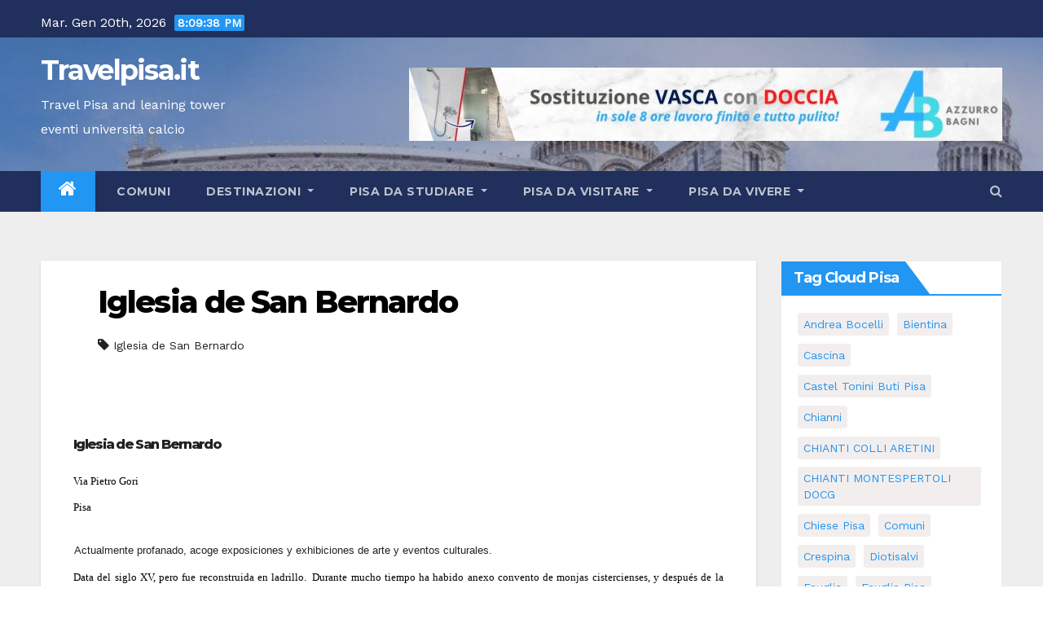

--- FILE ---
content_type: text/html; charset=UTF-8
request_url: https://www.travelpisa.it/uncategorized/iglesia-de-san-bernardo/
body_size: 78013
content:
<!-- =========================
     Page Breadcrumb   
============================== -->
<!DOCTYPE html>
<html lang="it-IT">
<head>
<meta charset="UTF-8">
<meta name="viewport" content="width=device-width, initial-scale=1">
<link rel="profile" href="http://gmpg.org/xfn/11">
<meta name='robots' content='index, follow, max-image-preview:large, max-snippet:-1, max-video-preview:-1' />
	<style>img:is([sizes="auto" i], [sizes^="auto," i]) { contain-intrinsic-size: 3000px 1500px }</style>
	
	<!-- This site is optimized with the Yoast SEO plugin v26.7 - https://yoast.com/wordpress/plugins/seo/ -->
	<title>Iglesia de San Bernardo  - Travelpisa.it</title>
	<link rel="canonical" href="https://www.travelpisa.it/uncategorized/iglesia-de-san-bernardo/" />
	<meta property="og:locale" content="it_IT" />
	<meta property="og:type" content="article" />
	<meta property="og:title" content="Iglesia de San Bernardo  - Travelpisa.it" />
	<meta property="og:description" content="Iglesia de San Bernardo Via Pietro Gori Pisa Actualmente profanado, acoge exposiciones y exhibiciones de..." />
	<meta property="og:url" content="https://www.travelpisa.it/uncategorized/iglesia-de-san-bernardo/" />
	<meta property="og:site_name" content="Travelpisa.it" />
	<meta property="article:publisher" content="https://www.facebook.com/jollyportal" />
	<meta property="article:published_time" content="2007-09-19T02:56:41+00:00" />
	<meta name="twitter:label1" content="Scritto da" />
	<meta name="twitter:data1" content="" />
	<script type="application/ld+json" class="yoast-schema-graph">{"@context":"https://schema.org","@graph":[{"@type":"Article","@id":"https://www.travelpisa.it/uncategorized/iglesia-de-san-bernardo/#article","isPartOf":{"@id":"https://www.travelpisa.it/uncategorized/iglesia-de-san-bernardo/"},"author":{"name":"","@id":""},"headline":"Iglesia de San Bernardo","datePublished":"2007-09-19T02:56:41+00:00","mainEntityOfPage":{"@id":"https://www.travelpisa.it/uncategorized/iglesia-de-san-bernardo/"},"wordCount":68,"commentCount":0,"publisher":{"@id":"https://www.travelpisa.it/#organization"},"keywords":["Iglesia de San Bernardo"],"articleSection":["Uncategorized"],"inLanguage":"it-IT","potentialAction":[{"@type":"CommentAction","name":"Comment","target":["https://www.travelpisa.it/uncategorized/iglesia-de-san-bernardo/#respond"]}]},{"@type":"WebPage","@id":"https://www.travelpisa.it/uncategorized/iglesia-de-san-bernardo/","url":"https://www.travelpisa.it/uncategorized/iglesia-de-san-bernardo/","name":"Iglesia de San Bernardo - Travelpisa.it","isPartOf":{"@id":"https://www.travelpisa.it/#website"},"datePublished":"2007-09-19T02:56:41+00:00","breadcrumb":{"@id":"https://www.travelpisa.it/uncategorized/iglesia-de-san-bernardo/#breadcrumb"},"inLanguage":"it-IT","potentialAction":[{"@type":"ReadAction","target":["https://www.travelpisa.it/uncategorized/iglesia-de-san-bernardo/"]}]},{"@type":"BreadcrumbList","@id":"https://www.travelpisa.it/uncategorized/iglesia-de-san-bernardo/#breadcrumb","itemListElement":[{"@type":"ListItem","position":1,"name":"Home","item":"https://www.travelpisa.it/"},{"@type":"ListItem","position":2,"name":"Iglesia de San Bernardo"}]},{"@type":"WebSite","@id":"https://www.travelpisa.it/#website","url":"https://www.travelpisa.it/","name":"Travelpisa.it - Travel Pisa and leaning tower eventi universit&agrave; calcio","description":"Travel Pisa and leaning tower eventi universit&agrave; calcio","publisher":{"@id":"https://www.travelpisa.it/#organization"},"potentialAction":[{"@type":"SearchAction","target":{"@type":"EntryPoint","urlTemplate":"https://www.travelpisa.it/?s={search_term_string}"},"query-input":{"@type":"PropertyValueSpecification","valueRequired":true,"valueName":"search_term_string"}}],"inLanguage":"it-IT"},{"@type":"Organization","@id":"https://www.travelpisa.it/#organization","name":"Travelpisa.it","url":"https://www.travelpisa.it/","logo":{"@type":"ImageObject","inLanguage":"it-IT","@id":"https://www.travelpisa.it/#/schema/logo/image/","url":"https://www.travelpisa.it/wp-content/uploads/www.pisaonline.it_img_2003_DuomoTorre.jpg","contentUrl":"https://www.travelpisa.it/wp-content/uploads/www.pisaonline.it_img_2003_DuomoTorre.jpg","width":219,"height":108,"caption":"Travelpisa.it"},"image":{"@id":"https://www.travelpisa.it/#/schema/logo/image/"},"sameAs":["https://www.facebook.com/jollyportal"]},{"@type":"Person","@id":"","url":"https://www.travelpisa.it/author/"}]}</script>
	<!-- / Yoast SEO plugin. -->


<link rel='dns-prefetch' href='//fonts.googleapis.com' />
<link rel="alternate" type="application/rss+xml" title="Travelpisa.it &raquo; Feed" href="https://www.travelpisa.it/feed/" />
<link rel='stylesheet' id='wp-block-library-css' href='https://www.travelpisa.it/wp-includes/css/dist/block-library/style.min.css?ver=6.8.3' type='text/css' media='all' />
<style id='classic-theme-styles-inline-css' type='text/css'>
/*! This file is auto-generated */
.wp-block-button__link{color:#fff;background-color:#32373c;border-radius:9999px;box-shadow:none;text-decoration:none;padding:calc(.667em + 2px) calc(1.333em + 2px);font-size:1.125em}.wp-block-file__button{background:#32373c;color:#fff;text-decoration:none}
</style>
<style id='global-styles-inline-css' type='text/css'>
:root{--wp--preset--aspect-ratio--square: 1;--wp--preset--aspect-ratio--4-3: 4/3;--wp--preset--aspect-ratio--3-4: 3/4;--wp--preset--aspect-ratio--3-2: 3/2;--wp--preset--aspect-ratio--2-3: 2/3;--wp--preset--aspect-ratio--16-9: 16/9;--wp--preset--aspect-ratio--9-16: 9/16;--wp--preset--color--black: #000000;--wp--preset--color--cyan-bluish-gray: #abb8c3;--wp--preset--color--white: #ffffff;--wp--preset--color--pale-pink: #f78da7;--wp--preset--color--vivid-red: #cf2e2e;--wp--preset--color--luminous-vivid-orange: #ff6900;--wp--preset--color--luminous-vivid-amber: #fcb900;--wp--preset--color--light-green-cyan: #7bdcb5;--wp--preset--color--vivid-green-cyan: #00d084;--wp--preset--color--pale-cyan-blue: #8ed1fc;--wp--preset--color--vivid-cyan-blue: #0693e3;--wp--preset--color--vivid-purple: #9b51e0;--wp--preset--gradient--vivid-cyan-blue-to-vivid-purple: linear-gradient(135deg,rgba(6,147,227,1) 0%,rgb(155,81,224) 100%);--wp--preset--gradient--light-green-cyan-to-vivid-green-cyan: linear-gradient(135deg,rgb(122,220,180) 0%,rgb(0,208,130) 100%);--wp--preset--gradient--luminous-vivid-amber-to-luminous-vivid-orange: linear-gradient(135deg,rgba(252,185,0,1) 0%,rgba(255,105,0,1) 100%);--wp--preset--gradient--luminous-vivid-orange-to-vivid-red: linear-gradient(135deg,rgba(255,105,0,1) 0%,rgb(207,46,46) 100%);--wp--preset--gradient--very-light-gray-to-cyan-bluish-gray: linear-gradient(135deg,rgb(238,238,238) 0%,rgb(169,184,195) 100%);--wp--preset--gradient--cool-to-warm-spectrum: linear-gradient(135deg,rgb(74,234,220) 0%,rgb(151,120,209) 20%,rgb(207,42,186) 40%,rgb(238,44,130) 60%,rgb(251,105,98) 80%,rgb(254,248,76) 100%);--wp--preset--gradient--blush-light-purple: linear-gradient(135deg,rgb(255,206,236) 0%,rgb(152,150,240) 100%);--wp--preset--gradient--blush-bordeaux: linear-gradient(135deg,rgb(254,205,165) 0%,rgb(254,45,45) 50%,rgb(107,0,62) 100%);--wp--preset--gradient--luminous-dusk: linear-gradient(135deg,rgb(255,203,112) 0%,rgb(199,81,192) 50%,rgb(65,88,208) 100%);--wp--preset--gradient--pale-ocean: linear-gradient(135deg,rgb(255,245,203) 0%,rgb(182,227,212) 50%,rgb(51,167,181) 100%);--wp--preset--gradient--electric-grass: linear-gradient(135deg,rgb(202,248,128) 0%,rgb(113,206,126) 100%);--wp--preset--gradient--midnight: linear-gradient(135deg,rgb(2,3,129) 0%,rgb(40,116,252) 100%);--wp--preset--font-size--small: 13px;--wp--preset--font-size--medium: 20px;--wp--preset--font-size--large: 36px;--wp--preset--font-size--x-large: 42px;--wp--preset--spacing--20: 0.44rem;--wp--preset--spacing--30: 0.67rem;--wp--preset--spacing--40: 1rem;--wp--preset--spacing--50: 1.5rem;--wp--preset--spacing--60: 2.25rem;--wp--preset--spacing--70: 3.38rem;--wp--preset--spacing--80: 5.06rem;--wp--preset--shadow--natural: 6px 6px 9px rgba(0, 0, 0, 0.2);--wp--preset--shadow--deep: 12px 12px 50px rgba(0, 0, 0, 0.4);--wp--preset--shadow--sharp: 6px 6px 0px rgba(0, 0, 0, 0.2);--wp--preset--shadow--outlined: 6px 6px 0px -3px rgba(255, 255, 255, 1), 6px 6px rgba(0, 0, 0, 1);--wp--preset--shadow--crisp: 6px 6px 0px rgba(0, 0, 0, 1);}:where(.is-layout-flex){gap: 0.5em;}:where(.is-layout-grid){gap: 0.5em;}body .is-layout-flex{display: flex;}.is-layout-flex{flex-wrap: wrap;align-items: center;}.is-layout-flex > :is(*, div){margin: 0;}body .is-layout-grid{display: grid;}.is-layout-grid > :is(*, div){margin: 0;}:where(.wp-block-columns.is-layout-flex){gap: 2em;}:where(.wp-block-columns.is-layout-grid){gap: 2em;}:where(.wp-block-post-template.is-layout-flex){gap: 1.25em;}:where(.wp-block-post-template.is-layout-grid){gap: 1.25em;}.has-black-color{color: var(--wp--preset--color--black) !important;}.has-cyan-bluish-gray-color{color: var(--wp--preset--color--cyan-bluish-gray) !important;}.has-white-color{color: var(--wp--preset--color--white) !important;}.has-pale-pink-color{color: var(--wp--preset--color--pale-pink) !important;}.has-vivid-red-color{color: var(--wp--preset--color--vivid-red) !important;}.has-luminous-vivid-orange-color{color: var(--wp--preset--color--luminous-vivid-orange) !important;}.has-luminous-vivid-amber-color{color: var(--wp--preset--color--luminous-vivid-amber) !important;}.has-light-green-cyan-color{color: var(--wp--preset--color--light-green-cyan) !important;}.has-vivid-green-cyan-color{color: var(--wp--preset--color--vivid-green-cyan) !important;}.has-pale-cyan-blue-color{color: var(--wp--preset--color--pale-cyan-blue) !important;}.has-vivid-cyan-blue-color{color: var(--wp--preset--color--vivid-cyan-blue) !important;}.has-vivid-purple-color{color: var(--wp--preset--color--vivid-purple) !important;}.has-black-background-color{background-color: var(--wp--preset--color--black) !important;}.has-cyan-bluish-gray-background-color{background-color: var(--wp--preset--color--cyan-bluish-gray) !important;}.has-white-background-color{background-color: var(--wp--preset--color--white) !important;}.has-pale-pink-background-color{background-color: var(--wp--preset--color--pale-pink) !important;}.has-vivid-red-background-color{background-color: var(--wp--preset--color--vivid-red) !important;}.has-luminous-vivid-orange-background-color{background-color: var(--wp--preset--color--luminous-vivid-orange) !important;}.has-luminous-vivid-amber-background-color{background-color: var(--wp--preset--color--luminous-vivid-amber) !important;}.has-light-green-cyan-background-color{background-color: var(--wp--preset--color--light-green-cyan) !important;}.has-vivid-green-cyan-background-color{background-color: var(--wp--preset--color--vivid-green-cyan) !important;}.has-pale-cyan-blue-background-color{background-color: var(--wp--preset--color--pale-cyan-blue) !important;}.has-vivid-cyan-blue-background-color{background-color: var(--wp--preset--color--vivid-cyan-blue) !important;}.has-vivid-purple-background-color{background-color: var(--wp--preset--color--vivid-purple) !important;}.has-black-border-color{border-color: var(--wp--preset--color--black) !important;}.has-cyan-bluish-gray-border-color{border-color: var(--wp--preset--color--cyan-bluish-gray) !important;}.has-white-border-color{border-color: var(--wp--preset--color--white) !important;}.has-pale-pink-border-color{border-color: var(--wp--preset--color--pale-pink) !important;}.has-vivid-red-border-color{border-color: var(--wp--preset--color--vivid-red) !important;}.has-luminous-vivid-orange-border-color{border-color: var(--wp--preset--color--luminous-vivid-orange) !important;}.has-luminous-vivid-amber-border-color{border-color: var(--wp--preset--color--luminous-vivid-amber) !important;}.has-light-green-cyan-border-color{border-color: var(--wp--preset--color--light-green-cyan) !important;}.has-vivid-green-cyan-border-color{border-color: var(--wp--preset--color--vivid-green-cyan) !important;}.has-pale-cyan-blue-border-color{border-color: var(--wp--preset--color--pale-cyan-blue) !important;}.has-vivid-cyan-blue-border-color{border-color: var(--wp--preset--color--vivid-cyan-blue) !important;}.has-vivid-purple-border-color{border-color: var(--wp--preset--color--vivid-purple) !important;}.has-vivid-cyan-blue-to-vivid-purple-gradient-background{background: var(--wp--preset--gradient--vivid-cyan-blue-to-vivid-purple) !important;}.has-light-green-cyan-to-vivid-green-cyan-gradient-background{background: var(--wp--preset--gradient--light-green-cyan-to-vivid-green-cyan) !important;}.has-luminous-vivid-amber-to-luminous-vivid-orange-gradient-background{background: var(--wp--preset--gradient--luminous-vivid-amber-to-luminous-vivid-orange) !important;}.has-luminous-vivid-orange-to-vivid-red-gradient-background{background: var(--wp--preset--gradient--luminous-vivid-orange-to-vivid-red) !important;}.has-very-light-gray-to-cyan-bluish-gray-gradient-background{background: var(--wp--preset--gradient--very-light-gray-to-cyan-bluish-gray) !important;}.has-cool-to-warm-spectrum-gradient-background{background: var(--wp--preset--gradient--cool-to-warm-spectrum) !important;}.has-blush-light-purple-gradient-background{background: var(--wp--preset--gradient--blush-light-purple) !important;}.has-blush-bordeaux-gradient-background{background: var(--wp--preset--gradient--blush-bordeaux) !important;}.has-luminous-dusk-gradient-background{background: var(--wp--preset--gradient--luminous-dusk) !important;}.has-pale-ocean-gradient-background{background: var(--wp--preset--gradient--pale-ocean) !important;}.has-electric-grass-gradient-background{background: var(--wp--preset--gradient--electric-grass) !important;}.has-midnight-gradient-background{background: var(--wp--preset--gradient--midnight) !important;}.has-small-font-size{font-size: var(--wp--preset--font-size--small) !important;}.has-medium-font-size{font-size: var(--wp--preset--font-size--medium) !important;}.has-large-font-size{font-size: var(--wp--preset--font-size--large) !important;}.has-x-large-font-size{font-size: var(--wp--preset--font-size--x-large) !important;}
:where(.wp-block-post-template.is-layout-flex){gap: 1.25em;}:where(.wp-block-post-template.is-layout-grid){gap: 1.25em;}
:where(.wp-block-columns.is-layout-flex){gap: 2em;}:where(.wp-block-columns.is-layout-grid){gap: 2em;}
:root :where(.wp-block-pullquote){font-size: 1.5em;line-height: 1.6;}
</style>
<link rel='stylesheet' id='newsup-fonts-css' href='//fonts.googleapis.com/css?family=Montserrat%3A400%2C500%2C700%2C800%7CWork%2BSans%26display%3Dswap&#038;subset=latin%2Clatin-ext' type='text/css' media='all' />
<link rel='stylesheet' id='newsup-google-fonts-css' href='//fonts.googleapis.com/css?family=ABeeZee%7CAbel%7CAbril+Fatface%7CAclonica%7CAcme%7CActor%7CAdamina%7CAdvent+Pro%7CAguafina+Script%7CAkronim%7CAladin%7CAldrich%7CAlef%7CAlegreya%7CAlegreya+SC%7CAlegreya+Sans%7CAlegreya+Sans+SC%7CAlex+Brush%7CAlfa+Slab+One%7CAlice%7CAlike%7CAlike+Angular%7CAllan%7CAllerta%7CAllerta+Stencil%7CAllura%7CAlmendra%7CAlmendra+Display%7CAlmendra+SC%7CAmarante%7CAmaranth%7CAmatic+SC%7CAmatica+SC%7CAmethysta%7CAmiko%7CAmiri%7CAmita%7CAnaheim%7CAndada%7CAndika%7CAngkor%7CAnnie+Use+Your+Telescope%7CAnonymous+Pro%7CAntic%7CAntic+Didone%7CAntic+Slab%7CAnton%7CArapey%7CArbutus%7CArbutus+Slab%7CArchitects+Daughter%7CArchivo+Black%7CArchivo+Narrow%7CAref+Ruqaa%7CArima+Madurai%7CArimo%7CArizonia%7CArmata%7CArtifika%7CArvo%7CArya%7CAsap%7CAsar%7CAsset%7CAssistant%7CAstloch%7CAsul%7CAthiti%7CAtma%7CAtomic+Age%7CAubrey%7CAudiowide%7CAutour+One%7CAverage%7CAverage+Sans%7CAveria+Gruesa+Libre%7CAveria+Libre%7CAveria+Sans+Libre%7CAveria+Serif+Libre%7CBad+Script%7CBaloo%7CBaloo+Bhai%7CBaloo+Da%7CBaloo+Thambi%7CBalthazar%7CBangers%7CBasic%7CBattambang%7CBaumans%7CBayon%7CBelgrano%7CBelleza%7CBenchNine%7CBentham%7CBerkshire+Swash%7CBevan%7CBigelow+Rules%7CBigshot+One%7CBilbo%7CBilbo+Swash+Caps%7CBioRhyme%7CBioRhyme+Expanded%7CBiryani%7CBitter%7CBlack+Ops+One%7CBokor%7CBonbon%7CBoogaloo%7CBowlby+One%7CBowlby+One+SC%7CBrawler%7CBree+Serif%7CBubblegum+Sans%7CBubbler+One%7CBuda%7CBuenard%7CBungee%7CBungee+Hairline%7CBungee+Inline%7CBungee+Outline%7CBungee+Shade%7CButcherman%7CButterfly+Kids%7CCabin%7CCabin+Condensed%7CCabin+Sketch%7CCaesar+Dressing%7CCagliostro%7CCairo%7CCalligraffitti%7CCambay%7CCambo%7CCandal%7CCantarell%7CCantata+One%7CCantora+One%7CCapriola%7CCardo%7CCarme%7CCarrois+Gothic%7CCarrois+Gothic+SC%7CCarter+One%7CCatamaran%7CCaudex%7CCaveat%7CCaveat+Brush%7CCedarville+Cursive%7CCeviche+One%7CChanga%7CChanga+One%7CChango%7CChathura%7CChau+Philomene+One%7CChela+One%7CChelsea+Market%7CChenla%7CCherry+Cream+Soda%7CCherry+Swash%7CChewy%7CChicle%7CChivo%7CChonburi%7CCinzel%7CCinzel+Decorative%7CClicker+Script%7CCoda%7CCoda+Caption%7CCodystar%7CCoiny%7CCombo%7CComfortaa%7CComing+Soon%7CConcert+One%7CCondiment%7CContent%7CContrail+One%7CConvergence%7CCookie%7CCopse%7CCorben%7CCormorant%7CCormorant+Garamond%7CCormorant+Infant%7CCormorant+SC%7CCormorant+Unicase%7CCormorant+Upright%7CCourgette%7CCousine%7CCoustard%7CCovered+By+Your+Grace%7CCrafty+Girls%7CCreepster%7CCrete+Round%7CCrimson+Text%7CCroissant+One%7CCrushed%7CCuprum%7CCutive%7CCutive+Mono%7CDamion%7CDancing+Script%7CDangrek%7CDavid+Libre%7CDawning+of+a+New+Day%7CDays+One%7CDekko%7CDelius%7CDelius+Swash+Caps%7CDelius+Unicase%7CDella+Respira%7CDenk+One%7CDevonshire%7CDhurjati%7CDidact+Gothic%7CDiplomata%7CDiplomata+SC%7CDomine%7CDonegal+One%7CDoppio+One%7CDorsa%7CDosis%7CDr+Sugiyama%7CDroid+Sans%7CDroid+Sans+Mono%7CDroid+Serif%7CDuru+Sans%7CDynalight%7CEB+Garamond%7CEagle+Lake%7CEater%7CEconomica%7CEczar%7CEk+Mukta%7CEl+Messiri%7CElectrolize%7CElsie%7CElsie+Swash+Caps%7CEmblema+One%7CEmilys+Candy%7CEngagement%7CEnglebert%7CEnriqueta%7CErica+One%7CEsteban%7CEuphoria+Script%7CEwert%7CExo%7CExo+2%7CExpletus+Sans%7CFanwood+Text%7CFarsan%7CFascinate%7CFascinate+Inline%7CFaster+One%7CFasthand%7CFauna+One%7CFederant%7CFedero%7CFelipa%7CFenix%7CFinger+Paint%7CFira+Mono%7CFira+Sans%7CFjalla+One%7CFjord+One%7CFlamenco%7CFlavors%7CFondamento%7CFontdiner+Swanky%7CForum%7CFrancois+One%7CFrank+Ruhl+Libre%7CFreckle+Face%7CFredericka+the+Great%7CFredoka+One%7CFreehand%7CFresca%7CFrijole%7CFruktur%7CFugaz+One%7CGFS+Didot%7CGFS+Neohellenic%7CGabriela%7CGafata%7CGalada%7CGaldeano%7CGalindo%7CGentium+Basic%7CGentium+Book+Basic%7CGeo%7CGeostar%7CGeostar+Fill%7CGermania+One%7CGidugu%7CGilda+Display%7CGive+You+Glory%7CGlass+Antiqua%7CGlegoo%7CGloria+Hallelujah%7CGoblin+One%7CGochi+Hand%7CGorditas%7CGoudy+Bookletter+1911%7CGraduate%7CGrand+Hotel%7CGravitas+One%7CGreat+Vibes%7CGriffy%7CGruppo%7CGudea%7CGurajada%7CHabibi%7CHalant%7CHammersmith+One%7CHanalei%7CHanalei+Fill%7CHandlee%7CHanuman%7CHappy+Monkey%7CHarmattan%7CHeadland+One%7CHeebo%7CHenny+Penny%7CHerr+Von+Muellerhoff%7CHind%7CHind+Guntur%7CHind+Madurai%7CHind+Siliguri%7CHind+Vadodara%7CHoltwood+One+SC%7CHomemade+Apple%7CHomenaje%7CIM+Fell+DW+Pica%7CIM+Fell+DW+Pica+SC%7CIM+Fell+Double+Pica%7CIM+Fell+Double+Pica+SC%7CIM+Fell+English%7CIM+Fell+English+SC%7CIM+Fell+French+Canon%7CIM+Fell+French+Canon+SC%7CIM+Fell+Great+Primer%7CIM+Fell+Great+Primer+SC%7CIceberg%7CIceland%7CImprima%7CInconsolata%7CInder%7CIndie+Flower%7CInika%7CInknut+Antiqua%7CIrish+Grover%7CIstok+Web%7CItaliana%7CItalianno%7CItim%7CJacques+Francois%7CJacques+Francois+Shadow%7CJaldi%7CJim+Nightshade%7CJockey+One%7CJolly+Lodger%7CJomhuria%7CJosefin+Sans%7CJosefin+Slab%7CJoti+One%7CJudson%7CJulee%7CJulius+Sans+One%7CJunge%7CJura%7CJust+Another+Hand%7CJust+Me+Again+Down+Here%7CKadwa%7CKalam%7CKameron%7CKanit%7CKantumruy%7CKarla%7CKarma%7CKatibeh%7CKaushan+Script%7CKavivanar%7CKavoon%7CKdam+Thmor%7CKeania+One%7CKelly+Slab%7CKenia%7CKhand%7CKhmer%7CKhula%7CKite+One%7CKnewave%7CKotta+One%7CKoulen%7CKranky%7CKreon%7CKristi%7CKrona+One%7CKumar+One%7CKumar+One+Outline%7CKurale%7CLa+Belle+Aurore%7CLaila%7CLakki+Reddy%7CLalezar%7CLancelot%7CLateef%7CLato%7CLeague+Script%7CLeckerli+One%7CLedger%7CLekton%7CLemon%7CLemonada%7CLibre+Baskerville%7CLibre+Franklin%7CLife+Savers%7CLilita+One%7CLily+Script+One%7CLimelight%7CLinden+Hill%7CLobster%7CLobster+Two%7CLondrina+Outline%7CLondrina+Shadow%7CLondrina+Sketch%7CLondrina+Solid%7CLora%7CLove+Ya+Like+A+Sister%7CLoved+by+the+King%7CLovers+Quarrel%7CLuckiest+Guy%7CLusitana%7CLustria%7CMacondo%7CMacondo+Swash+Caps%7CMada%7CMagra%7CMaiden+Orange%7CMaitree%7CMako%7CMallanna%7CMandali%7CMarcellus%7CMarcellus+SC%7CMarck+Script%7CMargarine%7CMarko+One%7CMarmelad%7CMartel%7CMartel+Sans%7CMarvel%7CMate%7CMate+SC%7CMaven+Pro%7CMcLaren%7CMeddon%7CMedievalSharp%7CMedula+One%7CMeera+Inimai%7CMegrim%7CMeie+Script%7CMerienda%7CMerienda+One%7CMerriweather%7CMerriweather+Sans%7CMetal%7CMetal+Mania%7CMetamorphous%7CMetrophobic%7CMichroma%7CMilonga%7CMiltonian%7CMiltonian+Tattoo%7CMiniver%7CMiriam+Libre%7CMirza%7CMiss+Fajardose%7CMitr%7CModak%7CModern+Antiqua%7CMogra%7CMolengo%7CMolle%7CMonda%7CMonofett%7CMonoton%7CMonsieur+La+Doulaise%7CMontaga%7CMontez%7CMontserrat%7CMontserrat+Alternates%7CMontserrat+Subrayada%7CMoul%7CMoulpali%7CMountains+of+Christmas%7CMouse+Memoirs%7CMr+Bedfort%7CMr+Dafoe%7CMr+De+Haviland%7CMrs+Saint+Delafield%7CMrs+Sheppards%7CMukta+Vaani%7CMuli%7CMystery+Quest%7CNTR%7CNeucha%7CNeuton%7CNew+Rocker%7CNews+Cycle%7CNiconne%7CNixie+One%7CNobile%7CNokora%7CNorican%7CNosifer%7CNothing+You+Could+Do%7CNoticia+Text%7CNoto+Sans%7CNoto+Serif%7CNova+Cut%7CNova+Flat%7CNova+Mono%7CNova+Oval%7CNova+Round%7CNova+Script%7CNova+Slim%7CNova+Square%7CNumans%7CNunito%7COdor+Mean+Chey%7COffside%7COld+Standard+TT%7COldenburg%7COleo+Script%7COleo+Script+Swash+Caps%7COpen+Sans%7COpen+Sans+Condensed%7COranienbaum%7COrbitron%7COregano%7COrienta%7COriginal+Surfer%7COswald%7COver+the+Rainbow%7COverlock%7COverlock+SC%7COvo%7COxygen%7COxygen+Mono%7CPT+Mono%7CPT+Sans%7CPT+Sans+Caption%7CPT+Sans+Narrow%7CPT+Serif%7CPT+Serif+Caption%7CPacifico%7CPalanquin%7CPalanquin+Dark%7CPaprika%7CParisienne%7CPassero+One%7CPassion+One%7CPathway+Gothic+One%7CPatrick+Hand%7CPatrick+Hand+SC%7CPattaya%7CPatua+One%7CPavanam%7CPaytone+One%7CPeddana%7CPeralta%7CPermanent+Marker%7CPetit+Formal+Script%7CPetrona%7CPhilosopher%7CPiedra%7CPinyon+Script%7CPirata+One%7CPlaster%7CPlay%7CPlayball%7CPlayfair+Display%7CPlayfair+Display+SC%7CPodkova%7CPoiret+One%7CPoller+One%7CPoly%7CPompiere%7CPontano+Sans%7CPoppins%7CPort+Lligat+Sans%7CPort+Lligat+Slab%7CPragati+Narrow%7CPrata%7CPreahvihear%7CPress+Start+2P%7CPridi%7CPrincess+Sofia%7CProciono%7CPrompt%7CProsto+One%7CProza+Libre%7CPuritan%7CPurple+Purse%7CQuando%7CQuantico%7CQuattrocento%7CQuattrocento+Sans%7CQuestrial%7CQuicksand%7CQuintessential%7CQwigley%7CRacing+Sans+One%7CRadley%7CRajdhani%7CRakkas%7CRaleway%7CRaleway+Dots%7CRamabhadra%7CRamaraja%7CRambla%7CRammetto+One%7CRanchers%7CRancho%7CRanga%7CRasa%7CRationale%7CRavi+Prakash%7CRedressed%7CReem+Kufi%7CReenie+Beanie%7CRevalia%7CRhodium+Libre%7CRibeye%7CRibeye+Marrow%7CRighteous%7CRisque%7CRoboto%7CRoboto+Condensed%7CRoboto+Mono%7CRoboto+Slab%7CRochester%7CRock+Salt%7CRokkitt%7CRomanesco%7CRopa+Sans%7CRosario%7CRosarivo%7CRouge+Script%7CRozha+One%7CRubik%7CRubik+Mono+One%7CRubik+One%7CRuda%7CRufina%7CRuge+Boogie%7CRuluko%7CRum+Raisin%7CRuslan+Display%7CRusso+One%7CRuthie%7CRye%7CSacramento%7CSahitya%7CSail%7CSalsa%7CSanchez%7CSancreek%7CSansita+One%7CSarala%7CSarina%7CSarpanch%7CSatisfy%7CScada%7CScheherazade%7CSchoolbell%7CScope+One%7CSeaweed+Script%7CSecular+One%7CSevillana%7CSeymour+One%7CShadows+Into+Light%7CShadows+Into+Light+Two%7CShanti%7CShare%7CShare+Tech%7CShare+Tech+Mono%7CShojumaru%7CShort+Stack%7CShrikhand%7CSiemreap%7CSigmar+One%7CSignika%7CSignika+Negative%7CSimonetta%7CSintony%7CSirin+Stencil%7CSix+Caps%7CSkranji%7CSlabo+13px%7CSlabo+27px%7CSlackey%7CSmokum%7CSmythe%7CSniglet%7CSnippet%7CSnowburst+One%7CSofadi+One%7CSofia%7CSonsie+One%7CSorts+Mill+Goudy%7CSource+Code+Pro%7CSource+Sans+Pro%7CSource+Serif+Pro%7CSpace+Mono%7CSpecial+Elite%7CSpicy+Rice%7CSpinnaker%7CSpirax%7CSquada+One%7CSree+Krushnadevaraya%7CSriracha%7CStalemate%7CStalinist+One%7CStardos+Stencil%7CStint+Ultra+Condensed%7CStint+Ultra+Expanded%7CStoke%7CStrait%7CSue+Ellen+Francisco%7CSuez+One%7CSumana%7CSunshiney%7CSupermercado+One%7CSura%7CSuranna%7CSuravaram%7CSuwannaphum%7CSwanky+and+Moo+Moo%7CSyncopate%7CTangerine%7CTaprom%7CTauri%7CTaviraj%7CTeko%7CTelex%7CTenali+Ramakrishna%7CTenor+Sans%7CText+Me+One%7CThe+Girl+Next+Door%7CTienne%7CTillana%7CTimmana%7CTinos%7CTitan+One%7CTitillium+Web%7CTrade+Winds%7CTrirong%7CTrocchi%7CTrochut%7CTrykker%7CTulpen+One%7CUbuntu%7CUbuntu+Condensed%7CUbuntu+Mono%7CUltra%7CUncial+Antiqua%7CUnderdog%7CUnica+One%7CUnifrakturCook%7CUnifrakturMaguntia%7CUnkempt%7CUnlock%7CUnna%7CVT323%7CVampiro+One%7CVarela%7CVarela+Round%7CVast+Shadow%7CVesper+Libre%7CVibur%7CVidaloka%7CViga%7CVoces%7CVolkhov%7CVollkorn%7CVoltaire%7CWaiting+for+the+Sunrise%7CWallpoet%7CWalter+Turncoat%7CWarnes%7CWellfleet%7CWendy+One%7CWire+One%7CWork+Sans%7CYanone+Kaffeesatz%7CYantramanav%7CYatra+One%7CYellowtail%7CYeseva+One%7CYesteryear%7CYrsa%7CZeyada&#038;subset=latin%2Clatin-ext' type='text/css' media='all' />
<link rel='stylesheet' id='bootstrap-css' href='https://www.travelpisa.it/wp-content/themes/newsup-pro/css/bootstrap.css?ver=6.8.3' type='text/css' media='all' />
<link rel='stylesheet' id='newsup-style-css' href='https://www.travelpisa.it/wp-content/themes/newsup-pro/style.css?ver=6.8.3' type='text/css' media='all' />
<link rel='stylesheet' id='default-css' href='https://www.travelpisa.it/wp-content/themes/newsup-pro/css/colors/blue.css?ver=6.8.3' type='text/css' media='all' />
<link rel='stylesheet' id='light-css' href='https://www.travelpisa.it/wp-content/themes/newsup-pro/css/colors/light.css?ver=6.8.3' type='text/css' media='all' />
<link rel='stylesheet' id='font-awesome-css' href='https://www.travelpisa.it/wp-content/themes/newsup-pro/css/font-awesome.css?ver=6.8.3' type='text/css' media='all' />
<link rel='stylesheet' id='owl-carousel-css' href='https://www.travelpisa.it/wp-content/themes/newsup-pro/css/owl.carousel.css?ver=6.8.3' type='text/css' media='all' />
<link rel='stylesheet' id='smartmenus-css' href='https://www.travelpisa.it/wp-content/themes/newsup-pro/css/jquery.smartmenus.bootstrap.css?ver=6.8.3' type='text/css' media='all' />
<script type="text/javascript" src="https://www.travelpisa.it/wp-includes/js/jquery/jquery.min.js?ver=3.7.1" id="jquery-core-js"></script>
<script type="text/javascript" src="https://www.travelpisa.it/wp-includes/js/jquery/jquery-migrate.min.js?ver=3.4.1" id="jquery-migrate-js"></script>
<script type="text/javascript" src="https://www.travelpisa.it/wp-content/themes/newsup-pro/js/navigation.js?ver=6.8.3" id="newsup-navigation-js"></script>
<script type="text/javascript" src="https://www.travelpisa.it/wp-content/themes/newsup-pro/js/bootstrap.js?ver=6.8.3" id="newsup_bootstrap_script-js"></script>
<script type="text/javascript" src="https://www.travelpisa.it/wp-content/themes/newsup-pro/js/owl.carousel.min.js?ver=6.8.3" id="owl-carousel-min-js"></script>
<script type="text/javascript" src="https://www.travelpisa.it/wp-content/themes/newsup-pro/js/jquery.marquee.min.js?ver=6.8.3" id="newsup_marquee-js-js"></script>
<script type="text/javascript" src="https://www.travelpisa.it/wp-content/themes/newsup-pro/js/main.js?ver=6.8.3" id="newsup_main-js-js"></script>
<script type="text/javascript" src="https://www.travelpisa.it/wp-content/themes/newsup-pro/js/jquery.smartmenus.js?ver=6.8.3" id="smartmenus-js-js"></script>
<script type="text/javascript" src="https://www.travelpisa.it/wp-content/themes/newsup-pro/js/bootstrap-smartmenus.js?ver=6.8.3" id="bootstrap-smartmenus-js-js"></script>
<style type="text/css" id="custom-background-css">
    .wrapper { background: #eee; }
</style>
<style>body.boxed{ background-image:url("https://www.travelpisa.it/wp-content/themes/newsup-pro/images/bg-pattern/bgone.png");}</style>    <style type="text/css">
            body .site-title a,
        body .site-description {
            color: #fff;
        }
        </style>
    </head>
<body class="wp-singular post-template-default single single-post postid-2990 single-format-standard wp-theme-newsup-pro wide  ta-hide-date-author-in-list" >
<div id="page" class="site">
<a class="skip-link screen-reader-text" href="#content">
Salta al contenuto</a>
<!--wrapper-->
    <div class="wrapper" id="custom-background-css">
            <header class="mg-headwidget">
            <!--==================== TOP BAR ====================-->

            <div class="mg-head-detail hidden-xs">
    <div class="container-fluid">
        <div class="row">
                        <div class="col-md-6 col-xs-12 col-sm-6">
                <ul class="info-left">
                            <li>Mar. Gen 20th, 2026             <span  id="time" class="time"></span>
                    </li>
                    </ul>
            </div>
            <div class="col-md-6 col-xs-12">
                          </div>
        </div>
    </div>
</div>
            <div class="clearfix"></div>
                        <div class="mg-nav-widget-area-back" style='background-image: url("https://www.travelpisa.it/wp-content/uploads/cropped-pisa-leaning-tower.jpg" );'>

            <div class="overlay">
                          <div class="inner"   style="background-color:rgba(32,47,91,0.4);" >
                <div class="container-fluid">
                    <div class="mg-nav-widget-area">
                        <div class="row align-items-center">
                            <div class="col-md-3 text-center-xs">
                                <div class="navbar-header">
                                                                <div class="site-branding-text">
                                <h1 class="site-title"> <a href="https://www.travelpisa.it/" rel="home">Travelpisa.it</a></h1>
                                <p class="site-description">Travel Pisa and leaning tower eventi universit&agrave; calcio</p>
                                </div>
                                                                </div>
                            </div>
                                                               <div class="col-md-9 col-sm-8">
                        <div class="header-ads pull-right">
                            <a href="https://www.bannerbuy.it/ads/a.aspx?Task=Click&#038;ZoneID=3&#038;CampaignID=61&#038;AdvertiserID=22&#038;BannerID=73&#038;SiteID=1&#038;RandomNumber=1276806368&#038;Keywords=" target="_blank">
                            <img width="728" height="90" src="https://www.travelpisa.it/wp-content/uploads/sostituzionevasca.jpg" class="attachment-full size-full" alt="" decoding="async" fetchpriority="high" srcset="https://www.travelpisa.it/wp-content/uploads/sostituzionevasca.jpg 728w, https://www.travelpisa.it/wp-content/uploads/sostituzionevasca-300x37.jpg 300w, https://www.travelpisa.it/wp-content/uploads/sostituzionevasca-720x90.jpg 720w" sizes="(max-width: 728px) 100vw, 728px" />                        </a>
                        </div>
                    </div>
                            
                        </div>
                    </div>
                </div>
              </div>
              </div>
          </div>


    <div class="mg-menu-full">
            <nav class="navbar navbar-expand-lg navbar-wp">
              <div class="container-fluid flex-row-reverse">
                <!-- Right nav -->
                <div class="m-header d-flex pl-3 ml-auto my-2 my-lg-0 position-relative align-items-center">
                  <a class="mobilehomebtn" title="Home" href="https://www.travelpisa.it/"><span class="fa fa-home"></span></a>
                  <!-- navbar-toggle -->
                  <button class="navbar-toggler collapsed mx-auto" type="button" data-toggle="collapse" data-target="#navbar-wp" aria-controls="navbarSupportedContent" aria-expanded="false" aria-label="Toggle navigation">
                    <span class="my-1 mx-2 close fa fa-times"></span>
                    <span class="navbar-toggler-icon"></span>
                  </button>
                  <!-- /navbar-toggle -->
                  <div class="dropdown show mg-search-box">
                    <a class="dropdown-toggle msearch ml-auto" href="#" role="button" id="dropdownMenuLink" data-toggle="dropdown" aria-haspopup="true" aria-expanded="false"> <i class="fa fa-search"></i> </a>
                    <div class="dropdown-menu searchinner" aria-labelledby="dropdownMenuLink">
                      <form role="search" method="get" id="searchform" action="https://www.travelpisa.it/">
  <div class="input-group">
    <input type="search" class="form-control" placeholder="Cerca" value="" name="s" />
    <span class="input-group-btn btn-default">
    <button type="submit" class="btn"> <i class="fa fa-search"></i> </button>
    </span> </div>
</form>                    </div>
                  </div>
                </div>
                <!-- /Right nav -->
                <div class="collapse navbar-collapse" id="navbar-wp">
                  <ul id="menu-menu" class="nav navbar-nav"><li class="active home"><a class="homebtn" title="Home" href="https://www.travelpisa.it"><span class='fa fa-home'></span></a></li><li id="menu-item-17138" class="menu-item menu-item-type-taxonomy menu-item-object-category menu-item-17138"><a title="Comuni Pisa" href="https://www.travelpisa.it/pisa/comuni/"><span class="glyphicon Comuni Pisa"></span>&nbsp;Comuni</a></li>
<li id="menu-item-17140" class="menu-item menu-item-type-taxonomy menu-item-object-category menu-item-has-children menu-item-17140 dropdown"><a class="nav-link" title="Destinazioni" href="https://www.travelpisa.it/pisa/destinazioni/" data-toggle="dropdown" class="dropdown-toggle">Destinazioni </a>
<ul role="menu" class=" dropdown-menu">
	<li id="menu-item-17142" class="menu-item menu-item-type-taxonomy menu-item-object-category menu-item-17142"><a class="dropdown-item" title="Pisa" href="https://www.travelpisa.it/pisa/destinazioni/pisa/">Pisa</a></li>
	<li id="menu-item-17141" class="menu-item menu-item-type-taxonomy menu-item-object-category menu-item-17141"><a class="dropdown-item" title="Monti Pisani" href="https://www.travelpisa.it/pisa/destinazioni/monti-pisani/">Monti Pisani</a></li>
	<li id="menu-item-17143" class="menu-item menu-item-type-taxonomy menu-item-object-category menu-item-17143"><a class="dropdown-item" title="Val di Cecina" href="https://www.travelpisa.it/pisa/destinazioni/val-di-cecina/">Val di Cecina</a></li>
	<li id="menu-item-17144" class="menu-item menu-item-type-taxonomy menu-item-object-category menu-item-17144"><a class="dropdown-item" title="Valdarno" href="https://www.travelpisa.it/pisa/destinazioni/valdarno/">Valdarno</a></li>
	<li id="menu-item-17145" class="menu-item menu-item-type-taxonomy menu-item-object-category menu-item-17145"><a class="dropdown-item" title="Valdera e Colline Pisane" href="https://www.travelpisa.it/pisa/destinazioni/valdera-e-colline-pisane/">Valdera e Colline Pisane</a></li>
</ul>
</li>
<li id="menu-item-17146" class="menu-item menu-item-type-taxonomy menu-item-object-category menu-item-has-children menu-item-17146 dropdown"><a class="nav-link" title="Pisa da studiare" href="https://www.travelpisa.it/pisa/pisa-da-studiare/" data-toggle="dropdown" class="dropdown-toggle">Pisa da studiare </a>
<ul role="menu" class=" dropdown-menu">
	<li id="menu-item-17147" class="menu-item menu-item-type-taxonomy menu-item-object-category menu-item-17147"><a class="dropdown-item" title="info" href="https://www.travelpisa.it/pisa/pisa-da-studiare/c50-info/">info</a></li>
	<li id="menu-item-17148" class="menu-item menu-item-type-taxonomy menu-item-object-category menu-item-17148"><a class="dropdown-item" title="Medicina" href="https://www.travelpisa.it/pisa/pisa-da-studiare/medicina/">Medicina</a></li>
	<li id="menu-item-17149" class="menu-item menu-item-type-taxonomy menu-item-object-category menu-item-17149"><a class="dropdown-item" title="Personaggi illustri" href="https://www.travelpisa.it/pisa/pisa-da-studiare/personaggi-illustri-pisani/">Personaggi illustri</a></li>
	<li id="menu-item-17150" class="menu-item menu-item-type-taxonomy menu-item-object-category menu-item-17150"><a class="dropdown-item" title="Ulisse" href="https://www.travelpisa.it/pisa/pisa-da-studiare/ulisse/">Ulisse</a></li>
	<li id="menu-item-17151" class="menu-item menu-item-type-taxonomy menu-item-object-category menu-item-17151"><a class="dropdown-item" title="Università Pisa" href="https://www.travelpisa.it/pisa/pisa-da-studiare/universita-pisa/">Università Pisa</a></li>
</ul>
</li>
<li id="menu-item-17152" class="menu-item menu-item-type-taxonomy menu-item-object-category menu-item-has-children menu-item-17152 dropdown"><a class="nav-link" title="Pisa da visitare" href="https://www.travelpisa.it/pisa/pisa-da-visitare/" data-toggle="dropdown" class="dropdown-toggle">Pisa da visitare </a>
<ul role="menu" class=" dropdown-menu">
	<li id="menu-item-17153" class="menu-item menu-item-type-taxonomy menu-item-object-category menu-item-17153"><a class="dropdown-item" title="Castelli e Siti Archeologici" href="https://www.travelpisa.it/pisa/pisa-da-visitare/castelli-e-siti-archeologici-pisa/">Castelli e Siti Archeologici</a></li>
	<li id="menu-item-17154" class="menu-item menu-item-type-taxonomy menu-item-object-category menu-item-17154"><a class="dropdown-item" title="Centri Termali" href="https://www.travelpisa.it/pisa/pisa-da-visitare/centri-termali-pisa/">Centri Termali</a></li>
	<li id="menu-item-17155" class="menu-item menu-item-type-taxonomy menu-item-object-category menu-item-17155"><a class="dropdown-item" title="Chiese ed Edifici Religiosi di Pisa" href="https://www.travelpisa.it/pisa/pisa-da-visitare/chiese-ed-edifici-religiosi/">Chiese ed Edifici Religiosi di Pisa</a></li>
	<li id="menu-item-17156" class="menu-item menu-item-type-taxonomy menu-item-object-category menu-item-17156"><a class="dropdown-item" title="Escursioni" href="https://www.travelpisa.it/pisa/pisa-da-visitare/escursioni/">Escursioni</a></li>
	<li id="menu-item-17157" class="menu-item menu-item-type-taxonomy menu-item-object-category menu-item-17157"><a class="dropdown-item" title="Laghi e laghetti" href="https://www.travelpisa.it/pisa/pisa-da-visitare/laghi-e-laghetti/">Laghi e laghetti</a></li>
	<li id="menu-item-17158" class="menu-item menu-item-type-taxonomy menu-item-object-category menu-item-17158"><a class="dropdown-item" title="Mappe ed itinerari" href="https://www.travelpisa.it/pisa/pisa-da-visitare/mappe-ed-itinerari-pisa/">Mappe ed itinerari</a></li>
	<li id="menu-item-17159" class="menu-item menu-item-type-taxonomy menu-item-object-category menu-item-17159"><a class="dropdown-item" title="Monumenti e musei" href="https://www.travelpisa.it/pisa/pisa-da-visitare/monumenti-e-musei-pisa/">Monumenti e musei</a></li>
	<li id="menu-item-17160" class="menu-item menu-item-type-taxonomy menu-item-object-category menu-item-17160"><a class="dropdown-item" title="Palazzi e Ville" href="https://www.travelpisa.it/pisa/pisa-da-visitare/palazzi-e-ville-pisa/">Palazzi e Ville</a></li>
	<li id="menu-item-17161" class="menu-item menu-item-type-taxonomy menu-item-object-category menu-item-17161"><a class="dropdown-item" title="Parchi e aree verdi" href="https://www.travelpisa.it/pisa/pisa-da-visitare/parchi-e-aree-verdi-pisa/">Parchi e aree verdi</a></li>
</ul>
</li>
<li id="menu-item-17164" class="menu-item menu-item-type-taxonomy menu-item-object-category menu-item-has-children menu-item-17164 dropdown"><a class="nav-link" title="Pisa da vivere" href="https://www.travelpisa.it/pisa/pisa-da-vivere/" data-toggle="dropdown" class="dropdown-toggle">Pisa da vivere </a>
<ul role="menu" class=" dropdown-menu">
	<li id="menu-item-17165" class="menu-item menu-item-type-taxonomy menu-item-object-category menu-item-17165"><a class="dropdown-item" title="Cinema" href="https://www.travelpisa.it/pisa/pisa-da-vivere/cinema-pisa/">Cinema</a></li>
	<li id="menu-item-17166" class="menu-item menu-item-type-taxonomy menu-item-object-category menu-item-17166"><a class="dropdown-item" title="Enogastronomia" href="https://www.travelpisa.it/pisa/pisa-da-vivere/enogastronomia/">Enogastronomia</a></li>
	<li id="menu-item-17167" class="menu-item menu-item-type-taxonomy menu-item-object-category menu-item-17167"><a class="dropdown-item" title="Tempo Libero" href="https://www.travelpisa.it/pisa/pisa-da-vivere/tempo-libero/">Tempo Libero</a></li>
	<li id="menu-item-17168" class="menu-item menu-item-type-taxonomy menu-item-object-category menu-item-17168"><a class="dropdown-item" title="Vini Pisani" href="https://www.travelpisa.it/pisa/pisa-da-vivere/vini-pisani/">Vini Pisani</a></li>
</ul>
</li>
</ul>              </div>
          </div>
      </nav> <!-- /Navigation -->
    </div>
</header>
  <div class="clearfix"></div>
<!-- =========================
     Page Content Section      
============================== -->
<main id="content">
    <!--container-->
    <div class="container-fluid">
      <!--row-->
      <div class="row">
        <!--col-md-->
                                                <div class="col-md-9 col-sm-8">
                                          <div class="mg-blog-post-box"> 
              <div class="mg-header">
                                <h1 class="title"> <a href="https://www.travelpisa.it/uncategorized/iglesia-de-san-bernardo/" title="Permalink a:Iglesia de San Bernardo">
                  Iglesia de San Bernardo</a>
                </h1>

                <div class="media mg-info-author-block"> 
                                    <div class="media-body">
                                                            <span class="newsup-tags"><i class="fa fa-tag"></i>
                      <a href="https://www.travelpisa.it/uncategorized/iglesia-de-san-bernardo/"><a href="https://www.travelpisa.it/tag/iglesia-de-san-bernardo/" rel="tag">Iglesia de San Bernardo</a></a>
                    </span>
                                    </div>
                </div>
              </div>
                            <article class="small single">
                <h1>  <strong><font size=3>Iglesia de San Bernardo</font></strong> </h1>
<p>  <font size=2 face=Verdana color=#000000>Via Pietro Gori</font> <font size=2 face=Verdana color=#000000><br /></font>  <font size=2 face=Verdana color=#000000>Pisa</font> <font size=2 face=Verdana color=#000000></p>
<p></font> <!-- Gestione delle lingue" --></p>
<table border=0 id=Nota>
<tbody>
<tr>
<td>  <font size=2 face="Verdana, Arial, Helvetica, sans-serif">Actualmente profanado, acoge exposiciones y exhibiciones de arte y eventos culturales.</font> </td>
</tr>
</tbody>
</table>
<div align=justify>  <font size=2 face=Verdana color=#000000>Data del siglo XV, pero fue reconstruida en ladrillo.</font>  <font size=2 face=Verdana color=#000000>Durante mucho tiempo ha habido anexo convento de monjas cistercienses, y después de la orden de los Capuchinos.</font>  <font size=2 face=Verdana color=#000000>Su interior es espacioso y elegante, con frescos en el techo y los lados del altar mayor.</font> </div>
                                                     <script>
    function pinIt()
    {
      var e = document.createElement('script');
      e.setAttribute('type','text/javascript');
      e.setAttribute('charset','UTF-8');
      e.setAttribute('src','https://assets.pinterest.com/js/pinmarklet.js?r='+Math.random()*99999999);
      document.body.appendChild(e);
    }
    </script>
                     <div class="post-share">
                          <div class="post-share-icons cf">
                           
                              <a href="https://www.facebook.com/sharer.php?u=https://www.travelpisa.it/uncategorized/iglesia-de-san-bernardo/" class="link facebook" target="_blank" >
                                <i class="fa fa-facebook"></i></a>
                            
            
                              <a href="http://twitter.com/share?url=https://www.travelpisa.it/uncategorized/iglesia-de-san-bernardo/&#038;text=Iglesia%20de%20San%20Bernardo" class="link twitter" target="_blank">
                                <i class="fa fa-twitter"></i></a>
            
                              <a href="mailto:?subject=Iglesia%20de%20San%20Bernardo&#038;body=https://www.travelpisa.it/uncategorized/iglesia-de-san-bernardo/" class="link email" target="_blank" >
                                <i class="fa fa-envelope-o"></i></a>


                              <a href="https://www.linkedin.com/sharing/share-offsite/?url=https://www.travelpisa.it/uncategorized/iglesia-de-san-bernardo/&#038;title=Iglesia%20de%20San%20Bernardo" class="link linkedin" target="_blank" >
                                <i class="fa fa-linkedin"></i></a>

                              <a href="javascript:pinIt();" class="link pinterest"><i class="fa fa-pinterest"></i></a>    
                          </div>
                    </div>

                <div class="clearfix mb-3"></div>
                
	<nav class="navigation post-navigation" aria-label="Articoli">
		<h2 class="screen-reader-text">Navigazione articoli</h2>
		<div class="nav-links"><div class="nav-previous"><a href="https://www.travelpisa.it/uncategorized/%e7%8e%9b%e5%88%a9%e4%ba%9a%e6%95%99%e5%a0%82/" rel="prev">玛利亚教堂 <div class="fa fa-angle-double-right"></div><span></span></a></div><div class="nav-next"><a href="https://www.travelpisa.it/uncategorized/st-blasius-kirche/" rel="next"><div class="fa fa-angle-double-left"></div><span></span> St. Blasius-Kirche</a></div></div>
	</nav>                          </article>
            </div>
          
           <div class="media mg-info-author-block">
                        </div>              <div class="mg-featured-slider">
                        <!--Start mg-realated-slider -->
                        <div class="mg-sec-title">
                            <!-- mg-sec-title -->
                                                        <h4>Articoli correlati</h4>
                        </div>
                        <!-- // mg-sec-title -->
                           <div class="row">
                                <!-- featured_post -->
                                                                      <!-- blog -->
                                     <div class="col-md-4">
                                    <div class="mg-blog-post-3 minh back-img" 
                                                        style="background-image: url('https://www.travelpisa.it/wp-content/uploads/foto-articoli_250px-Palazzo_delle_Vedove.JPG');" >
                                        <div class="mg-blog-inner">
                                                                                      <h4 class="title"> <a href="https://www.travelpisa.it/uncategorized/palais-des-veuves/" title="Permalink to: Palais des veuves">
                                              Palais des veuves</a>
                                             </h4>
                                            <div class="mg-blog-meta"> 
                                             </div>
                                        </div>
                                    </div>
                                  </div>
                                    <!-- blog -->
                                                                        <!-- blog -->
                                     <div class="col-md-4">
                                    <div class="mg-blog-post-3 minh back-img" 
                                                        style="background-image: url('https://www.travelpisa.it/wp-content/uploads/foto-articoli_250px-Palazzo_delle_Vedove.JPG');" >
                                        <div class="mg-blog-inner">
                                                                                      <h4 class="title"> <a href="https://www.travelpisa.it/uncategorized/paleis-van-de-weduwen/" title="Permalink to: Paleis van de weduwen">
                                              Paleis van de weduwen</a>
                                             </h4>
                                            <div class="mg-blog-meta"> 
                                             </div>
                                        </div>
                                    </div>
                                  </div>
                                    <!-- blog -->
                                                                        <!-- blog -->
                                     <div class="col-md-4">
                                    <div class="mg-blog-post-3 minh back-img" 
                                                        style="background-image: url('https://www.travelpisa.it/wp-content/uploads/foto-articoli_250px-Palazzo_delle_Vedove.JPG');" >
                                        <div class="mg-blog-inner">
                                                                                      <h4 class="title"> <a href="https://www.travelpisa.it/uncategorized/%e5%ae%ab%e9%81%97%e5%ad%80/" title="Permalink to: 宫遗孀">
                                              宫遗孀</a>
                                             </h4>
                                            <div class="mg-blog-meta"> 
                                             </div>
                                        </div>
                                    </div>
                                  </div>
                                    <!-- blog -->
                                                                </div>
                            
                    </div>
                    <!--End mg-realated-slider -->
                  <div id="comments" class="comments-area mg-card-box padding-20">

		<div id="respond" class="comment-respond">
		<h3 id="reply-title" class="comment-reply-title">Lascia un commento <small><a rel="nofollow" id="cancel-comment-reply-link" href="/uncategorized/iglesia-de-san-bernardo/#respond" style="display:none;">Annulla risposta</a></small></h3><p class="must-log-in">Devi essere <a href="https://www.travelpisa.it/wp-login.php?redirect_to=https%3A%2F%2Fwww.travelpisa.it%2Funcategorized%2Figlesia-de-san-bernardo%2F">connesso</a> per inviare un commento.</p>	</div><!-- #respond -->
	</div><!-- #comments -->      </div>
             <!--sidebar-->
          <!--col-md-3-->
            <aside class="col-md-3 col-sm-4">
                  
<aside id="secondary" class="widget-area" role="complementary">
	<div id="sidebar-right" class="mg-sidebar">
		<div id="tag_cloud-2" class="mg-widget widget_tag_cloud"><div class="mg-wid-title"><h6>Tag cloud Pisa</h6></div><div class="tagcloud"><a href="https://www.travelpisa.it/tag/andrea-bocelli/" class="tag-cloud-link tag-link-144 tag-link-position-1" style="font-size: 10.413793103448pt;" aria-label="andrea bocelli (7 elementi)">andrea bocelli</a>
<a href="https://www.travelpisa.it/tag/bientina/" class="tag-cloud-link tag-link-2419 tag-link-position-2" style="font-size: 9.8103448275862pt;" aria-label="bientina (6 elementi)">bientina</a>
<a href="https://www.travelpisa.it/tag/cascina/" class="tag-cloud-link tag-link-1999 tag-link-position-3" style="font-size: 12.103448275862pt;" aria-label="Cascina (10 elementi)">Cascina</a>
<a href="https://www.travelpisa.it/tag/castel-tonini-buti-pisa/" class="tag-cloud-link tag-link-1373 tag-link-position-4" style="font-size: 8.9655172413793pt;" aria-label="Castel Tonini Buti pisa (5 elementi)">Castel Tonini Buti pisa</a>
<a href="https://www.travelpisa.it/tag/chianni/" class="tag-cloud-link tag-link-2015 tag-link-position-5" style="font-size: 8.9655172413793pt;" aria-label="Chianni (5 elementi)">Chianni</a>
<a href="https://www.travelpisa.it/tag/chianti-colli-aretini/" class="tag-cloud-link tag-link-2341 tag-link-position-6" style="font-size: 8.9655172413793pt;" aria-label="CHIANTI COLLI ARETINI (5 elementi)">CHIANTI COLLI ARETINI</a>
<a href="https://www.travelpisa.it/tag/chianti-montespertoli-docg/" class="tag-cloud-link tag-link-2309 tag-link-position-7" style="font-size: 8.9655172413793pt;" aria-label="CHIANTI MONTESPERTOLI DOCG (5 elementi)">CHIANTI MONTESPERTOLI DOCG</a>
<a href="https://www.travelpisa.it/tag/chiese-pisa/" class="tag-cloud-link tag-link-501 tag-link-position-8" style="font-size: 10.413793103448pt;" aria-label="Chiese pisa (7 elementi)">Chiese pisa</a>
<a href="https://www.travelpisa.it/tag/comuni/" class="tag-cloud-link tag-link-2763 tag-link-position-9" style="font-size: 18.379310344828pt;" aria-label="comuni (35 elementi)">comuni</a>
<a href="https://www.travelpisa.it/tag/crespina/" class="tag-cloud-link tag-link-2458 tag-link-position-10" style="font-size: 10.413793103448pt;" aria-label="crespina (7 elementi)">crespina</a>
<a href="https://www.travelpisa.it/tag/diotisalvi/" class="tag-cloud-link tag-link-561 tag-link-position-11" style="font-size: 8.9655172413793pt;" aria-label="diotisalvi (5 elementi)">diotisalvi</a>
<a href="https://www.travelpisa.it/tag/fauglia/" class="tag-cloud-link tag-link-2018 tag-link-position-12" style="font-size: 13.431034482759pt;" aria-label="fauglia (13 elementi)">fauglia</a>
<a href="https://www.travelpisa.it/tag/fauglia-pisa/" class="tag-cloud-link tag-link-2019 tag-link-position-13" style="font-size: 8.9655172413793pt;" aria-label="fauglia pisa (5 elementi)">fauglia pisa</a>
<a href="https://www.travelpisa.it/tag/foto-pisa/" class="tag-cloud-link tag-link-1118 tag-link-position-14" style="font-size: 11.620689655172pt;" aria-label="Foto Pisa (9 elementi)">Foto Pisa</a>
<a href="https://www.travelpisa.it/tag/luniversite-de-pise/" class="tag-cloud-link tag-link-109 tag-link-position-15" style="font-size: 12.586206896552pt;" aria-label="l&#039;Université de Pise (11 elementi)">l&#039;Université de Pise</a>
<a href="https://www.travelpisa.it/tag/lari/" class="tag-cloud-link tag-link-2059 tag-link-position-16" style="font-size: 8.9655172413793pt;" aria-label="Lari (5 elementi)">Lari</a>
<a href="https://www.travelpisa.it/tag/la-universidad-de-pisa/" class="tag-cloud-link tag-link-100 tag-link-position-17" style="font-size: 12.586206896552pt;" aria-label="la Universidad de Pisa (11 elementi)">la Universidad de Pisa</a>
<a href="https://www.travelpisa.it/tag/leonardo-da-vinci/" class="tag-cloud-link tag-link-1594 tag-link-position-18" style="font-size: 8.9655172413793pt;" aria-label="leonardo da vinci (5 elementi)">leonardo da vinci</a>
<a href="https://www.travelpisa.it/tag/marco-treves/" class="tag-cloud-link tag-link-998 tag-link-position-19" style="font-size: 8.9655172413793pt;" aria-label="marco treves (5 elementi)">marco treves</a>
<a href="https://www.travelpisa.it/tag/montopoli-in-val-darno/" class="tag-cloud-link tag-link-2074 tag-link-position-20" style="font-size: 8.9655172413793pt;" aria-label="Montopoli in Val D&#039;Arno (5 elementi)">Montopoli in Val D&#039;Arno</a>
<a href="https://www.travelpisa.it/tag/monumenti-pisa/" class="tag-cloud-link tag-link-506 tag-link-position-21" style="font-size: 8pt;" aria-label="monumenti pisa (4 elementi)">monumenti pisa</a>
<a href="https://www.travelpisa.it/tag/orciano/" class="tag-cloud-link tag-link-2441 tag-link-position-22" style="font-size: 10.413793103448pt;" aria-label="orciano (7 elementi)">orciano</a>
<a href="https://www.travelpisa.it/tag/palaia/" class="tag-cloud-link tag-link-2084 tag-link-position-23" style="font-size: 10.413793103448pt;" aria-label="Palaia (7 elementi)">Palaia</a>
<a href="https://www.travelpisa.it/tag/personaggi-illustri-pisa/" class="tag-cloud-link tag-link-1596 tag-link-position-24" style="font-size: 12.586206896552pt;" aria-label="personaggi illustri pisa (11 elementi)">personaggi illustri pisa</a>
<a href="https://www.travelpisa.it/tag/pisa/" class="tag-cloud-link tag-link-146 tag-link-position-25" style="font-size: 21.275862068966pt;" aria-label="pisa (62 elementi)">pisa</a>
<a href="https://www.travelpisa.it/tag/pisa-da-visitare/" class="tag-cloud-link tag-link-1556 tag-link-position-26" style="font-size: 10.413793103448pt;" aria-label="Pisa da visitare (7 elementi)">Pisa da visitare</a>
<a href="https://www.travelpisa.it/tag/pisa-porto/" class="tag-cloud-link tag-link-2541 tag-link-position-27" style="font-size: 8.9655172413793pt;" aria-label="pisa porto (5 elementi)">pisa porto</a>
<a href="https://www.travelpisa.it/tag/pisa-university/" class="tag-cloud-link tag-link-84 tag-link-position-28" style="font-size: 12.586206896552pt;" aria-label="pisa university (11 elementi)">pisa university</a>
<a href="https://www.travelpisa.it/tag/pisa-universita/" class="tag-cloud-link tag-link-1863 tag-link-position-29" style="font-size: 11.620689655172pt;" aria-label="Pisa università (9 elementi)">Pisa università</a>
<a href="https://www.travelpisa.it/tag/pisa-villas/" class="tag-cloud-link tag-link-538 tag-link-position-30" style="font-size: 8.9655172413793pt;" aria-label="Pisa villas (5 elementi)">Pisa villas</a>
<a href="https://www.travelpisa.it/tag/porto-marina-di-pisa/" class="tag-cloud-link tag-link-2542 tag-link-position-31" style="font-size: 9.8103448275862pt;" aria-label="porto marina di pisa (6 elementi)">porto marina di pisa</a>
<a href="https://www.travelpisa.it/tag/roberto-benigni/" class="tag-cloud-link tag-link-1619 tag-link-position-32" style="font-size: 9.8103448275862pt;" aria-label="roberto benigni (6 elementi)">roberto benigni</a>
<a href="https://www.travelpisa.it/tag/santa-maria-a-monte/" class="tag-cloud-link tag-link-2122 tag-link-position-33" style="font-size: 12.586206896552pt;" aria-label="santa maria a monte (11 elementi)">santa maria a monte</a>
<a href="https://www.travelpisa.it/tag/tirrenia-pisa/" class="tag-cloud-link tag-link-2199 tag-link-position-34" style="font-size: 8.9655172413793pt;" aria-label="Tirrenia pisa (5 elementi)">Tirrenia pisa</a>
<a href="https://www.travelpisa.it/tag/toscana-pisa/" class="tag-cloud-link tag-link-1969 tag-link-position-35" style="font-size: 22pt;" aria-label="toscana pisa (71 elementi)">toscana pisa</a>
<a href="https://www.travelpisa.it/tag/universiteit-van-pisa/" class="tag-cloud-link tag-link-117 tag-link-position-36" style="font-size: 12.586206896552pt;" aria-label="universiteit van Pisa (11 elementi)">universiteit van Pisa</a>
<a href="https://www.travelpisa.it/tag/universita-pisa/" class="tag-cloud-link tag-link-75 tag-link-position-37" style="font-size: 8pt;" aria-label="università pisa (4 elementi)">università pisa</a>
<a href="https://www.travelpisa.it/tag/valdarno/" class="tag-cloud-link tag-link-2384 tag-link-position-38" style="font-size: 9.8103448275862pt;" aria-label="valdarno (6 elementi)">valdarno</a>
<a href="https://www.travelpisa.it/tag/val-di-cecina/" class="tag-cloud-link tag-link-2361 tag-link-position-39" style="font-size: 12.948275862069pt;" aria-label="val di cecina (12 elementi)">val di cecina</a>
<a href="https://www.travelpisa.it/tag/via-palestro/" class="tag-cloud-link tag-link-377 tag-link-position-40" style="font-size: 12.103448275862pt;" aria-label="via palestro (10 elementi)">via palestro</a>
<a href="https://www.travelpisa.it/tag/vicopisano/" class="tag-cloud-link tag-link-2135 tag-link-position-41" style="font-size: 8.9655172413793pt;" aria-label="Vicopisano (5 elementi)">Vicopisano</a>
<a href="https://www.travelpisa.it/tag/video/" class="tag-cloud-link tag-link-143 tag-link-position-42" style="font-size: 8pt;" aria-label="video (4 elementi)">video</a>
<a href="https://www.travelpisa.it/tag/video-valdarno/" class="tag-cloud-link tag-link-2487 tag-link-position-43" style="font-size: 8.9655172413793pt;" aria-label="video valdarno (5 elementi)">video valdarno</a>
<a href="https://www.travelpisa.it/tag/villa-pisa/" class="tag-cloud-link tag-link-1147 tag-link-position-44" style="font-size: 11.01724137931pt;" aria-label="villa pisa (8 elementi)">villa pisa</a>
<a href="https://www.travelpisa.it/tag/vini-pisani/" class="tag-cloud-link tag-link-2248 tag-link-position-45" style="font-size: 11.01724137931pt;" aria-label="Vini Pisani (8 elementi)">Vini Pisani</a></div>
</div>		<!-- mg-posts-sec mg-posts-modul-1 -->
		<div class="mg-posts-sec mg-posts-modul-1">
        	<!-- mg-sec-title -->
        	<div class="mg-sec-title">
        		<h4>Parchi Pisa</h4>
        	</div>
        	 <!-- // mg-sec-title -->

        	<div class="mg-posts-sec-inner row">
            	<!-- mg-posts-sec-inner -->
            	<div class="col-12 ">
                    <!--  post lg --> 
																							<div class="mg-blog-post lg back-img" style="background-image: url('https://www.travelpisa.it/wp-content/uploads/san_rossore_una_corsa_a_cavallo_200x190_web_g001824.jpg');">
							<a class="link-div" href="https://www.travelpisa.it/pisa-da-visitare/parchi-e-aree-verdi-pisa/parco-migliarino-san-rossore-massaciuccoli/">
		                	</a>
						<article class="bottom">
                        	<span class="post-form"><i class="fa fa-camera"></i></span>
                        	<div class="mg-blog-category">                 
                                            <a href="https://www.travelpisa.it/pisa/pisa-da-visitare/parchi-e-aree-verdi-pisa/" style="">
                            Parchi e aree verdi                        </a>
                                         </div>
                        	<h4 class="title"> <a href="https://www.travelpisa.it/pisa-da-visitare/parchi-e-aree-verdi-pisa/parco-migliarino-san-rossore-massaciuccoli/">Parco Migliarino San Rossore Massaciuccoli</a></h4>
                        	     <div class="mg-blog-meta">
        <span class="mg-blog-date"><i class="fa fa-clock-o"></i>
         <a href="https://www.travelpisa.it/2010/01/">
         Gen 9, 2010</a></span>
    </div>
                         	</article>
					</div> <!-- /post lg -->             
				</div> <!-- /col-md-6 -->

				<div class="small-list-post col-12 ">
					<!-- small-list-post -->
                	<ul>
											<!-- small_post -->
						<li class="small-post featured-post-1 clearfix">
													<!-- img-small-post -->
							<div class="img-small-post">
								<a href="https://www.travelpisa.it/pisa-da-visitare/parchi-e-aree-verdi-pisa/parco-migliarino-san-rossore-massaciuccoli/">
	                            		                                	<img src="https://www.travelpisa.it/wp-content/uploads/san_rossore_una_corsa_a_cavallo_200x190_web_g001824.jpg">
	                            		                        	</a>
							</div>
												<!-- // img-small-post -->
						<!-- small-post-content -->
						<div class="small-post-content">
							<div class="mg-blog-category">                 
                                            <a href="https://www.travelpisa.it/pisa/pisa-da-visitare/parchi-e-aree-verdi-pisa/" style="">
                            Parchi e aree verdi                        </a>
                                         </div>
							<h5 class="title"> <a href="https://www.travelpisa.it/pisa-da-visitare/parchi-e-aree-verdi-pisa/parco-migliarino-san-rossore-massaciuccoli/">Parco Migliarino San Rossore Massaciuccoli</a></h5>
						</div>
						<!-- /small-post-content -->
						</li><!-- /small_post -->
																<!-- small_post -->
						<li class="small-post featured-post-2 clearfix">
													<!-- img-small-post -->
							<div class="img-small-post">
								<a href="https://www.travelpisa.it/pisa-da-visitare/parchi-e-aree-verdi-pisa/tenuta-di-san-rossore/">
	                            		                                	<img src="https://www.travelpisa.it/wp-content/uploads/san_rossore_zone_palustri.jpg">
	                            		                        	</a>
							</div>
												<!-- // img-small-post -->
						<!-- small-post-content -->
						<div class="small-post-content">
							<div class="mg-blog-category">                 
                                            <a href="https://www.travelpisa.it/pisa/pisa-da-visitare/parchi-e-aree-verdi-pisa/" style="">
                            Parchi e aree verdi                        </a>
                                         </div>
							<h5 class="title"> <a href="https://www.travelpisa.it/pisa-da-visitare/parchi-e-aree-verdi-pisa/tenuta-di-san-rossore/">Tenuta di San Rossore</a></h5>
						</div>
						<!-- /small-post-content -->
						</li><!-- /small_post -->
																<!-- small_post -->
						<li class="small-post featured-post-3 clearfix">
													<!-- img-small-post -->
							<div class="img-small-post">
								<a href="https://www.travelpisa.it/pisa-da-visitare/parchi-e-aree-verdi-pisa/le-famose-balze/">
	                            		                                	<img src="https://www.travelpisa.it/wp-content/uploads/balze.jpg">
	                            		                        	</a>
							</div>
												<!-- // img-small-post -->
						<!-- small-post-content -->
						<div class="small-post-content">
							<div class="mg-blog-category">                 
                                            <a href="https://www.travelpisa.it/pisa/pisa-da-visitare/parchi-e-aree-verdi-pisa/" style="">
                            Parchi e aree verdi                        </a>
                                         </div>
							<h5 class="title"> <a href="https://www.travelpisa.it/pisa-da-visitare/parchi-e-aree-verdi-pisa/le-famose-balze/">Le famose Balze</a></h5>
						</div>
						<!-- /small-post-content -->
						</li><!-- /small_post -->
																<!-- small_post -->
						<li class="small-post featured-post-4 clearfix">
												<!-- // img-small-post -->
						<!-- small-post-content -->
						<div class="small-post-content">
							<div class="mg-blog-category">                 
                                            <a href="https://www.travelpisa.it/pisa/pisa-da-visitare/parchi-e-aree-verdi-pisa/" style="">
                            Parchi e aree verdi                        </a>
                                         </div>
							<h5 class="title"> <a href="https://www.travelpisa.it/pisa-da-visitare/parchi-e-aree-verdi-pisa/oasi-wwf-di-santa-luce/">Oasi WWF di Santa Luce</a></h5>
						</div>
						<!-- /small-post-content -->
						</li><!-- /small_post -->
																<!-- small_post -->
						<li class="small-post featured-post-5 clearfix">
												<!-- // img-small-post -->
						<!-- small-post-content -->
						<div class="small-post-content">
							<div class="mg-blog-category">                 
                                            <a href="https://www.travelpisa.it/pisa/pisa-da-visitare/parchi-e-aree-verdi-pisa/" style="">
                            Parchi e aree verdi                        </a>
                                         </div>
							<h5 class="title"> <a href="https://www.travelpisa.it/pisa-da-visitare/parchi-e-aree-verdi-pisa/riserva-naturale-di-montefalcone/">Riserva Naturale di Montefalcone</a></h5>
						</div>
						<!-- /small-post-content -->
						</li><!-- /small_post -->
													</ul><!-- .row -->
				</div>
				<!-- // small-list-post -->
        	</div>
        	<!-- // mg-posts-sec-inner -->
        </div>
    	<!-- // mg-posts-sec mg-posts-modul-1 -->

		</div><!-- .widget_featured_post --><div id="block-3" class="mg-widget widget_block"></div>	</div>
</aside><!-- #secondary -->
            </aside>
          <!--/col-md-3-->
      <!--/sidebar-->
          </div>
  </div>
</main>
  <div class="container-fluid mg-posts-sec-inner">
    <div class="missed-inner">
      <div class="row">
                    <div class="col-md-12">
              <div class="mg-sec-title">
                <!-- mg-sec-title -->
                <h4>You missed</h4>
              </div>
            </div>
                        <!--col-md-3-->
            <div class="col-md-3 col-sm-6 pulse animated">
                <div class="mg-blog-post-3 minh back-img" 
                            >
                    <a class="link-div" href="https://www.travelpisa.it/pisa-news/il-5-per-mille-allunipi/"></a>
                    <div class="mg-blog-inner">
                      <div class="mg-blog-category">
                                      
                                            <a href="https://www.travelpisa.it/pisa/pisa-news/" style="">
                            Pisa-News                        </a>
                                                              </div>
                      <h4 class="title"> <a href="https://www.travelpisa.it/pisa-news/il-5-per-mille-allunipi/" title="Permalink to: Il 5 per mille all&#8217;Unipi"> Il 5 per mille all&#8217;Unipi</a> </h4>
                          <div class="mg-blog-meta">
        <span class="mg-blog-date"><i class="fa fa-clock-o"></i>
         <a href="https://www.travelpisa.it/2024/06/">
         Giu 3, 2024</a></span>
    </div>
                        </div>
                    
                </div>
            </div>
            <!--/col-md-3-->
                     <!--col-md-3-->
            <div class="col-md-3 col-sm-6 pulse animated">
                <div class="mg-blog-post-3 minh back-img" 
                            >
                    <a class="link-div" href="https://www.travelpisa.it/pisa-news/xxv-concerto-annuale-del-coro-delluniversita-la-messa-in-gloria-di-giacomo-puccini/"></a>
                    <div class="mg-blog-inner">
                      <div class="mg-blog-category">
                                      
                                            <a href="https://www.travelpisa.it/pisa/pisa-news/" style="">
                            Pisa-News                        </a>
                                                              </div>
                      <h4 class="title"> <a href="https://www.travelpisa.it/pisa-news/xxv-concerto-annuale-del-coro-delluniversita-la-messa-in-gloria-di-giacomo-puccini/" title="Permalink to: XXV Concerto Annuale del Coro dell’Università: la &#8220;Messa in gloria&#8221; di Giacomo Puccini"> XXV Concerto Annuale del Coro dell’Università: la &#8220;Messa in gloria&#8221; di Giacomo Puccini</a> </h4>
                          <div class="mg-blog-meta">
        <span class="mg-blog-date"><i class="fa fa-clock-o"></i>
         <a href="https://www.travelpisa.it/2024/06/">
         Giu 3, 2024</a></span>
    </div>
                        </div>
                    
                </div>
            </div>
            <!--/col-md-3-->
                     <!--col-md-3-->
            <div class="col-md-3 col-sm-6 pulse animated">
                <div class="mg-blog-post-3 minh back-img" 
                            >
                    <a class="link-div" href="https://www.travelpisa.it/pisa-news/festival-della-robotica/"></a>
                    <div class="mg-blog-inner">
                      <div class="mg-blog-category">
                                      
                                            <a href="https://www.travelpisa.it/pisa/pisa-news/" style="">
                            Pisa-News                        </a>
                                                              </div>
                      <h4 class="title"> <a href="https://www.travelpisa.it/pisa-news/festival-della-robotica/" title="Permalink to: Festival della robotica"> Festival della robotica</a> </h4>
                          <div class="mg-blog-meta">
        <span class="mg-blog-date"><i class="fa fa-clock-o"></i>
         <a href="https://www.travelpisa.it/2024/05/">
         Mag 23, 2024</a></span>
    </div>
                        </div>
                    
                </div>
            </div>
            <!--/col-md-3-->
                     <!--col-md-3-->
            <div class="col-md-3 col-sm-6 pulse animated">
                <div class="mg-blog-post-3 minh back-img" 
                            >
                    <a class="link-div" href="https://www.travelpisa.it/pisa-news/startingunipi-il-bando-per-supportare-la-partecipazione-allerc-starting-grant/"></a>
                    <div class="mg-blog-inner">
                      <div class="mg-blog-category">
                                      
                                            <a href="https://www.travelpisa.it/pisa/pisa-news/" style="">
                            Pisa-News                        </a>
                                                              </div>
                      <h4 class="title"> <a href="https://www.travelpisa.it/pisa-news/startingunipi-il-bando-per-supportare-la-partecipazione-allerc-starting-grant/" title="Permalink to: Starting@Unipi: il bando per supportare la partecipazione all&#8217;ERC Starting Grant"> Starting@Unipi: il bando per supportare la partecipazione all&#8217;ERC Starting Grant</a> </h4>
                          <div class="mg-blog-meta">
        <span class="mg-blog-date"><i class="fa fa-clock-o"></i>
         <a href="https://www.travelpisa.it/2024/05/">
         Mag 16, 2024</a></span>
    </div>
                        </div>
                    
                </div>
            </div>
            <!--/col-md-3-->
               </div>
    </div>
  </div>
  <!--==================== /missed ====================-->   
<!--==================== FOOTER AREA ====================-->
        <footer> 
            <div class="overlay" style="background-color: ;">
                <!--Start mg-footer-widget-area-->
                                 <!--End mg-footer-widget-area-->
                <!--Start mg-footer-widget-area-->
                <div class="mg-footer-bottom-area">
                    <div class="container-fluid">
                        <div class="divide-line"></div>
                        <div class="row align-items-center">
                            <!--col-md-4-->
                            <div class="col-md-6">
                                                             <div class="site-branding-text">
                              <h1 class="site-title"> <a href="https://www.travelpisa.it/" rel="home">Travelpisa.it</a></h1>
                              <p class="site-description">Travel Pisa and leaning tower eventi universit&agrave; calcio</p>
                              </div>
                            </div>

                              
                        </div>
                        <!--/row-->
                    </div>
                    <!--/container-->
                </div>
                <!--End mg-footer-widget-area-->

                <div class="mg-footer-copyright">
                    <div class="container-fluid">
                        <div class="row">
                            <div class="col-md-6 text-xs">
                                <p>© Copyright. All Rights Reserved. by <a href="https://www.pisaonline.it/">Pisaonline.it</a></p>                            </div>



                            <div class="col-md-6 text-right text-xs">
                                <div class=""><ul class="info-right"><li ><a href="https://www.travelpisa.it/" title="Home">Home</a></li></ul></div>
                            </div>
                        </div>
                    </div>
                </div>
            </div>
            <!--/overlay-->
        </footer>
        <!--/footer-->
    </div>
    <!--/wrapper-->
    <!--Scroll To Top-->
    <a href="#" class="ta_upscr bounceInup animated"><i class="fa fa-angle-up"></i></a>
    <!--/Scroll To Top-->
<!-- /Scroll To Top -->
<script type="speculationrules">
{"prefetch":[{"source":"document","where":{"and":[{"href_matches":"\/*"},{"not":{"href_matches":["\/wp-*.php","\/wp-admin\/*","\/wp-content\/uploads\/*","\/wp-content\/*","\/wp-content\/plugins\/*","\/wp-content\/themes\/newsup-pro\/*","\/*\\?(.+)"]}},{"not":{"selector_matches":"a[rel~=\"nofollow\"]"}},{"not":{"selector_matches":".no-prefetch, .no-prefetch a"}}]},"eagerness":"conservative"}]}
</script>
<style>
        footer .mg-footer-bottom-area .custom-logo {
            width: 160pxpx;
            height: 70pxpx;
        }

</style>
<script type="text/javascript">
(function($) {
  "use strict";
function homemain() {
  jQuery(".homemain").owlCarousel({
    autoPlay: 3000, //Set AutoPlay to 3 seconds
    singleItem:true,
    pagination: false,
    navigation : true,
    navigationText: [
            "<i class='fa fa-angle-left'></i>",
            "<i class='fa fa-angle-right'></i>"
        ]
  });
}
homemain();
})(jQuery); 
</script>
<script type="text/javascript" src="https://www.travelpisa.it/wp-includes/js/comment-reply.min.js?ver=6.8.3" id="comment-reply-js" async="async" data-wp-strategy="async"></script>
<script type="text/javascript" src="https://www.travelpisa.it/wp-content/themes/newsup-pro/js/custom.js?ver=6.8.3" id="newsup-custom-js"></script>
<script type="text/javascript" src="https://www.travelpisa.it/wp-content/themes/newsup-pro/js/custom-time.js?ver=6.8.3" id="newsup-custom-time-js"></script>
	<script>
	/(trident|msie)/i.test(navigator.userAgent)&&document.getElementById&&window.addEventListener&&window.addEventListener("hashchange",function(){var t,e=location.hash.substring(1);/^[A-z0-9_-]+$/.test(e)&&(t=document.getElementById(e))&&(/^(?:a|select|input|button|textarea)$/i.test(t.tagName)||(t.tabIndex=-1),t.focus())},!1);
	</script>
	</body>
</html>